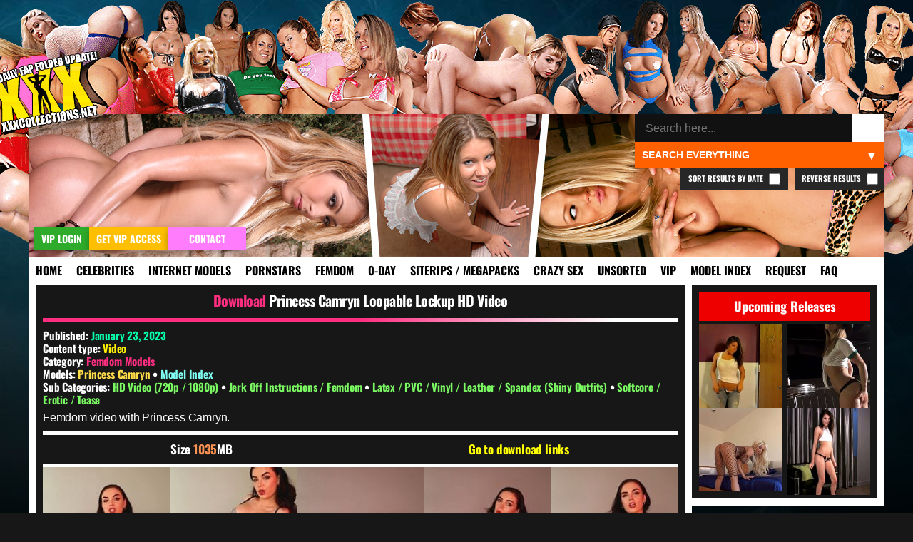

--- FILE ---
content_type: text/html; charset=UTF-8
request_url: https://xxxcollections.net/femdom-models/download/princess-camryn-loopable-lockup-hd-video/
body_size: 10971
content:
<!DOCTYPE html>
<html lang="en-US">
<head>
<title>Princess Camryn Loopable Lockup HD Video &#8211; XXXCollections.net</title>
<meta name='robots' content='max-image-preview:large' />
	<style>img:is([sizes="auto" i], [sizes^="auto," i]) { contain-intrinsic-size: 3000px 1500px }</style>
	<link rel="alternate" type="application/rss+xml" title="XXXCollections.net &raquo; Princess Camryn Loopable Lockup HD Video Comments Feed" href="https://xxxcollections.net/femdom-models/download/princess-camryn-loopable-lockup-hd-video/feed/" />
<link rel='stylesheet' id='wp-block-library-css' href='https://xxxcollections.net/wp-includes/css/dist/block-library/style.min.css?ver=6.7.2' type='text/css' media='all' />
<style id='classic-theme-styles-inline-css' type='text/css'>
/*! This file is auto-generated */
.wp-block-button__link{color:#fff;background-color:#32373c;border-radius:9999px;box-shadow:none;text-decoration:none;padding:calc(.667em + 2px) calc(1.333em + 2px);font-size:1.125em}.wp-block-file__button{background:#32373c;color:#fff;text-decoration:none}
</style>
<style id='global-styles-inline-css' type='text/css'>
:root{--wp--preset--aspect-ratio--square: 1;--wp--preset--aspect-ratio--4-3: 4/3;--wp--preset--aspect-ratio--3-4: 3/4;--wp--preset--aspect-ratio--3-2: 3/2;--wp--preset--aspect-ratio--2-3: 2/3;--wp--preset--aspect-ratio--16-9: 16/9;--wp--preset--aspect-ratio--9-16: 9/16;--wp--preset--color--black: #000000;--wp--preset--color--cyan-bluish-gray: #abb8c3;--wp--preset--color--white: #ffffff;--wp--preset--color--pale-pink: #f78da7;--wp--preset--color--vivid-red: #cf2e2e;--wp--preset--color--luminous-vivid-orange: #ff6900;--wp--preset--color--luminous-vivid-amber: #fcb900;--wp--preset--color--light-green-cyan: #7bdcb5;--wp--preset--color--vivid-green-cyan: #00d084;--wp--preset--color--pale-cyan-blue: #8ed1fc;--wp--preset--color--vivid-cyan-blue: #0693e3;--wp--preset--color--vivid-purple: #9b51e0;--wp--preset--gradient--vivid-cyan-blue-to-vivid-purple: linear-gradient(135deg,rgba(6,147,227,1) 0%,rgb(155,81,224) 100%);--wp--preset--gradient--light-green-cyan-to-vivid-green-cyan: linear-gradient(135deg,rgb(122,220,180) 0%,rgb(0,208,130) 100%);--wp--preset--gradient--luminous-vivid-amber-to-luminous-vivid-orange: linear-gradient(135deg,rgba(252,185,0,1) 0%,rgba(255,105,0,1) 100%);--wp--preset--gradient--luminous-vivid-orange-to-vivid-red: linear-gradient(135deg,rgba(255,105,0,1) 0%,rgb(207,46,46) 100%);--wp--preset--gradient--very-light-gray-to-cyan-bluish-gray: linear-gradient(135deg,rgb(238,238,238) 0%,rgb(169,184,195) 100%);--wp--preset--gradient--cool-to-warm-spectrum: linear-gradient(135deg,rgb(74,234,220) 0%,rgb(151,120,209) 20%,rgb(207,42,186) 40%,rgb(238,44,130) 60%,rgb(251,105,98) 80%,rgb(254,248,76) 100%);--wp--preset--gradient--blush-light-purple: linear-gradient(135deg,rgb(255,206,236) 0%,rgb(152,150,240) 100%);--wp--preset--gradient--blush-bordeaux: linear-gradient(135deg,rgb(254,205,165) 0%,rgb(254,45,45) 50%,rgb(107,0,62) 100%);--wp--preset--gradient--luminous-dusk: linear-gradient(135deg,rgb(255,203,112) 0%,rgb(199,81,192) 50%,rgb(65,88,208) 100%);--wp--preset--gradient--pale-ocean: linear-gradient(135deg,rgb(255,245,203) 0%,rgb(182,227,212) 50%,rgb(51,167,181) 100%);--wp--preset--gradient--electric-grass: linear-gradient(135deg,rgb(202,248,128) 0%,rgb(113,206,126) 100%);--wp--preset--gradient--midnight: linear-gradient(135deg,rgb(2,3,129) 0%,rgb(40,116,252) 100%);--wp--preset--font-size--small: 13px;--wp--preset--font-size--medium: 20px;--wp--preset--font-size--large: 36px;--wp--preset--font-size--x-large: 42px;--wp--preset--spacing--20: 0.44rem;--wp--preset--spacing--30: 0.67rem;--wp--preset--spacing--40: 1rem;--wp--preset--spacing--50: 1.5rem;--wp--preset--spacing--60: 2.25rem;--wp--preset--spacing--70: 3.38rem;--wp--preset--spacing--80: 5.06rem;--wp--preset--shadow--natural: 6px 6px 9px rgba(0, 0, 0, 0.2);--wp--preset--shadow--deep: 12px 12px 50px rgba(0, 0, 0, 0.4);--wp--preset--shadow--sharp: 6px 6px 0px rgba(0, 0, 0, 0.2);--wp--preset--shadow--outlined: 6px 6px 0px -3px rgba(255, 255, 255, 1), 6px 6px rgba(0, 0, 0, 1);--wp--preset--shadow--crisp: 6px 6px 0px rgba(0, 0, 0, 1);}:where(.is-layout-flex){gap: 0.5em;}:where(.is-layout-grid){gap: 0.5em;}body .is-layout-flex{display: flex;}.is-layout-flex{flex-wrap: wrap;align-items: center;}.is-layout-flex > :is(*, div){margin: 0;}body .is-layout-grid{display: grid;}.is-layout-grid > :is(*, div){margin: 0;}:where(.wp-block-columns.is-layout-flex){gap: 2em;}:where(.wp-block-columns.is-layout-grid){gap: 2em;}:where(.wp-block-post-template.is-layout-flex){gap: 1.25em;}:where(.wp-block-post-template.is-layout-grid){gap: 1.25em;}.has-black-color{color: var(--wp--preset--color--black) !important;}.has-cyan-bluish-gray-color{color: var(--wp--preset--color--cyan-bluish-gray) !important;}.has-white-color{color: var(--wp--preset--color--white) !important;}.has-pale-pink-color{color: var(--wp--preset--color--pale-pink) !important;}.has-vivid-red-color{color: var(--wp--preset--color--vivid-red) !important;}.has-luminous-vivid-orange-color{color: var(--wp--preset--color--luminous-vivid-orange) !important;}.has-luminous-vivid-amber-color{color: var(--wp--preset--color--luminous-vivid-amber) !important;}.has-light-green-cyan-color{color: var(--wp--preset--color--light-green-cyan) !important;}.has-vivid-green-cyan-color{color: var(--wp--preset--color--vivid-green-cyan) !important;}.has-pale-cyan-blue-color{color: var(--wp--preset--color--pale-cyan-blue) !important;}.has-vivid-cyan-blue-color{color: var(--wp--preset--color--vivid-cyan-blue) !important;}.has-vivid-purple-color{color: var(--wp--preset--color--vivid-purple) !important;}.has-black-background-color{background-color: var(--wp--preset--color--black) !important;}.has-cyan-bluish-gray-background-color{background-color: var(--wp--preset--color--cyan-bluish-gray) !important;}.has-white-background-color{background-color: var(--wp--preset--color--white) !important;}.has-pale-pink-background-color{background-color: var(--wp--preset--color--pale-pink) !important;}.has-vivid-red-background-color{background-color: var(--wp--preset--color--vivid-red) !important;}.has-luminous-vivid-orange-background-color{background-color: var(--wp--preset--color--luminous-vivid-orange) !important;}.has-luminous-vivid-amber-background-color{background-color: var(--wp--preset--color--luminous-vivid-amber) !important;}.has-light-green-cyan-background-color{background-color: var(--wp--preset--color--light-green-cyan) !important;}.has-vivid-green-cyan-background-color{background-color: var(--wp--preset--color--vivid-green-cyan) !important;}.has-pale-cyan-blue-background-color{background-color: var(--wp--preset--color--pale-cyan-blue) !important;}.has-vivid-cyan-blue-background-color{background-color: var(--wp--preset--color--vivid-cyan-blue) !important;}.has-vivid-purple-background-color{background-color: var(--wp--preset--color--vivid-purple) !important;}.has-black-border-color{border-color: var(--wp--preset--color--black) !important;}.has-cyan-bluish-gray-border-color{border-color: var(--wp--preset--color--cyan-bluish-gray) !important;}.has-white-border-color{border-color: var(--wp--preset--color--white) !important;}.has-pale-pink-border-color{border-color: var(--wp--preset--color--pale-pink) !important;}.has-vivid-red-border-color{border-color: var(--wp--preset--color--vivid-red) !important;}.has-luminous-vivid-orange-border-color{border-color: var(--wp--preset--color--luminous-vivid-orange) !important;}.has-luminous-vivid-amber-border-color{border-color: var(--wp--preset--color--luminous-vivid-amber) !important;}.has-light-green-cyan-border-color{border-color: var(--wp--preset--color--light-green-cyan) !important;}.has-vivid-green-cyan-border-color{border-color: var(--wp--preset--color--vivid-green-cyan) !important;}.has-pale-cyan-blue-border-color{border-color: var(--wp--preset--color--pale-cyan-blue) !important;}.has-vivid-cyan-blue-border-color{border-color: var(--wp--preset--color--vivid-cyan-blue) !important;}.has-vivid-purple-border-color{border-color: var(--wp--preset--color--vivid-purple) !important;}.has-vivid-cyan-blue-to-vivid-purple-gradient-background{background: var(--wp--preset--gradient--vivid-cyan-blue-to-vivid-purple) !important;}.has-light-green-cyan-to-vivid-green-cyan-gradient-background{background: var(--wp--preset--gradient--light-green-cyan-to-vivid-green-cyan) !important;}.has-luminous-vivid-amber-to-luminous-vivid-orange-gradient-background{background: var(--wp--preset--gradient--luminous-vivid-amber-to-luminous-vivid-orange) !important;}.has-luminous-vivid-orange-to-vivid-red-gradient-background{background: var(--wp--preset--gradient--luminous-vivid-orange-to-vivid-red) !important;}.has-very-light-gray-to-cyan-bluish-gray-gradient-background{background: var(--wp--preset--gradient--very-light-gray-to-cyan-bluish-gray) !important;}.has-cool-to-warm-spectrum-gradient-background{background: var(--wp--preset--gradient--cool-to-warm-spectrum) !important;}.has-blush-light-purple-gradient-background{background: var(--wp--preset--gradient--blush-light-purple) !important;}.has-blush-bordeaux-gradient-background{background: var(--wp--preset--gradient--blush-bordeaux) !important;}.has-luminous-dusk-gradient-background{background: var(--wp--preset--gradient--luminous-dusk) !important;}.has-pale-ocean-gradient-background{background: var(--wp--preset--gradient--pale-ocean) !important;}.has-electric-grass-gradient-background{background: var(--wp--preset--gradient--electric-grass) !important;}.has-midnight-gradient-background{background: var(--wp--preset--gradient--midnight) !important;}.has-small-font-size{font-size: var(--wp--preset--font-size--small) !important;}.has-medium-font-size{font-size: var(--wp--preset--font-size--medium) !important;}.has-large-font-size{font-size: var(--wp--preset--font-size--large) !important;}.has-x-large-font-size{font-size: var(--wp--preset--font-size--x-large) !important;}
:where(.wp-block-post-template.is-layout-flex){gap: 1.25em;}:where(.wp-block-post-template.is-layout-grid){gap: 1.25em;}
:where(.wp-block-columns.is-layout-flex){gap: 2em;}:where(.wp-block-columns.is-layout-grid){gap: 2em;}
:root :where(.wp-block-pullquote){font-size: 1.5em;line-height: 1.6;}
</style>
<link rel='stylesheet' id='blast-from-past-css' href='https://xxxcollections.net/wp-content/plugins/blast-from-thepast-widget/blast-from-past.css?ver=1.8' type='text/css' media='all' />
<link rel='stylesheet' id='tag-search-widget-style-css' href='https://xxxcollections.net/wp-content/plugins/custom-tag-search-widget/style.css?ver=6.7.2' type='text/css' media='all' />
<link rel='stylesheet' id='tfw-styles-css' href='https://xxxcollections.net/wp-content/plugins/tags-filter/tfw-styles.css?ver=3.5' type='text/css' media='all' />
<link rel='stylesheet' id='tpt-widget-css' href='https://xxxcollections.net/wp-content/plugins/top-posts-tracker/assets/css/widget.css?ver=1.5.4' type='text/css' media='all' />
<link rel='stylesheet' id='uaw-styles-css' href='https://xxxcollections.net/wp-content/plugins/user-account-widget/css/user-account-widget.css?ver=1.12' type='text/css' media='all' />
<link rel='stylesheet' id='simplelightbox-css-css' href='https://xxxcollections.net/wp-content/plugins/simplelightbox/dist/simple-lightbox.min.css?ver=6.7.2' type='text/css' media='all' />
<link rel='stylesheet' id='xxx-theme-style-css' href='https://xxxcollections.net/wp-content/themes/xxx/style.css?ver=1762012240' type='text/css' media='all' />
<link rel='stylesheet' id='sticky-widget-style-css' href='https://xxxcollections.net/wp-content/plugins/sticky-widget-option/sticky-widget.css?ver=1.0' type='text/css' media='all' />
<script type="text/javascript" src="https://xxxcollections.net/wp-includes/js/jquery/jquery.min.js?ver=3.7.1" id="jquery-core-js"></script>
<script type="text/javascript" src="https://xxxcollections.net/wp-includes/js/jquery/jquery-migrate.min.js?ver=3.4.1" id="jquery-migrate-js"></script>
<link rel="https://api.w.org/" href="https://xxxcollections.net/wp-json/" /><link rel="alternate" title="JSON" type="application/json" href="https://xxxcollections.net/wp-json/wp/v2/posts/160468" /><link rel="EditURI" type="application/rsd+xml" title="RSD" href="https://xxxcollections.net/xmlrpc.php?rsd" />
<link rel="canonical" href="https://xxxcollections.net/femdom-models/download/princess-camryn-loopable-lockup-hd-video/" />
<link rel='shortlink' href='https://xxxcollections.net/?p=160468' />
<link rel="alternate" title="oEmbed (JSON)" type="application/json+oembed" href="https://xxxcollections.net/wp-json/oembed/1.0/embed?url=https%3A%2F%2Fxxxcollections.net%2Ffemdom-models%2Fdownload%2Fprincess-camryn-loopable-lockup-hd-video%2F" />
<link rel="alternate" title="oEmbed (XML)" type="text/xml+oembed" href="https://xxxcollections.net/wp-json/oembed/1.0/embed?url=https%3A%2F%2Fxxxcollections.net%2Ffemdom-models%2Fdownload%2Fprincess-camryn-loopable-lockup-hd-video%2F&#038;format=xml" />
<style>
.sl-overlay{background:#000000;opacity: 0.7;z-index: 1035;}
.sl-wrapper .sl-navigation button,.sl-wrapper .sl-close,.sl-wrapper .sl-counter{color:#000000;z-index: 10060;}
.sl-wrapper .sl-image{z-index:10000;}
.sl-spinner{border-color:#ffff00;z-index:1007;}
.sl-wrapper{z-index:1040;}
.sl-wrapper .sl-image .sl-caption{background:rgba(0,0,0,0.8);color:#ffffff;}
</style><link rel="icon" href="https://xxxcollections.net/wp-content/themes/xxx/favicon.ico" type="image/x-icon">     <meta name="viewport" content="width=device-width, initial-scale=1.0, maximum-scale=1.0, user-scalable=no">


<meta name="robots" content="index, follow">
<meta name="description" content="Femdom video with Princess Camryn. Size 1035MB Go to download links Download Links For This Release Loading instruction&#8230;">
<meta property="og:title" content="Princess Camryn Loopable Lockup HD Video">
<meta property="og:description" content="Femdom video with Princess Camryn. Size 1035MB Go to download links Download Links For This Release Loading instruction&#8230;">
<meta property="og:url" content="https://xxxcollections.net/femdom-models/download/princess-camryn-loopable-lockup-hd-video/">
<meta property="og:type" content="article">
<meta property="og:image" content="https://xxximg.art/ssdimg1/images/2023/01/13/Princess_Camryn_Loopable_Lockup_Video_150522_mp4_snapshot_00_58_2023_01_13_08_02_49.jpg">
<link rel="canonical" href="https://xxxcollections.net/femdom-models/download/princess-camryn-loopable-lockup-hd-video/">

</head>

<body>

<div class="headertop"></div>
<div class="container">
<div class="header">
<div class="slideshow">
</div>


<div class="loginandvip">
  <a href="/wp-login.php" rel="nofollow"><div class="loginbutton">VIP Login</div></a>
  <a href="/vip" rel="nofollow"><div class="getvipbutton">Get VIP Access</div></a>
    <a href="/contact" rel="nofollow"><div class="contactbutton">Contact</div></a>
</div>

<div class="search-container-top">
    <form role="search" method="get" class="search-form" action="https://xxxcollections.net/">
        <input type="search" autocomplete="off" class="search-input" placeholder="Search here..." value="" name="s" id="search-input" />
		
        <button type="submit" class="search-submit">🔍</button>
        <input type="hidden" name="cat" id="category-filter" value="">
        <input type="hidden" name="order" id="order-filter" value="DESC">
        <input type="hidden" name="sort_by_date" id="sort-by-date-hidden" value="">
    </form>
    <div class="search-dropdown">
        <select id="search-filter" class="filter-select">
            <option value="">Search Everything</option>
            <option value="12" >Search Celebrities</option>
            <option value="13" >Search Internet Models</option>
            <option value="1" >Search Pornstars</option>
            <option value="392" >Search Femdom Models</option>
            <option value="391" >Search 0-Day</option>
            <option value="393" >Search Siterip / Megapacks</option>
            <option value="122"  >Search Crazy Sex</option>
            <option value="14" >Search Other / Unsorted</option>			
            <option value="1208" >Search VIP</option>			
        </select>
    </div>
	
			<label class="reverse-checkbox">Reverse Results
            <input type="checkbox" id="reverse-order" >
			</label>
			
			<label class="sort-date-checkbox">Sort Results by Date
				<input type="checkbox" id="sort-by-date" >
			</label>
			
    <div id="tag-suggestions" class="tag-suggestions"></div>
</div>

</div>

<div class="navbar">
    <button class="menu-toggle">XXX Menu</button>
    <div class="menu-menu-1-container"><ul id="menu-menu-1" class="menu-list"><li id="menu-item-15" class="menu-item menu-item-type-custom menu-item-object-custom menu-item-15"><a rel="nofollow" href="/" title="Download Free Porn Videos &#038; Pictures">Home</a></li>
<li id="menu-item-18328" class="menu-item menu-item-type-taxonomy menu-item-object-category menu-item-18328"><a rel="nofollow" href="https://xxxcollections.net/category/celebrities/" title="Celebrities &#038; Famous Girls Videos &#038; Pictures Download">Celebrities</a></li>
<li id="menu-item-18329" class="menu-item menu-item-type-taxonomy menu-item-object-category menu-item-18329"><a rel="nofollow" href="https://xxxcollections.net/category/internet-models/" title="Internet Models &#038; Cam Girls Videos &#038; Pictures Download">Internet Models</a></li>
<li id="menu-item-18322" class="menu-item menu-item-type-taxonomy menu-item-object-category menu-item-18322"><a rel="nofollow" href="https://xxxcollections.net/category/pornstars/" title="Pornstars Videos &#038; Pictures Download">Pornstars</a></li>
<li id="menu-item-119589" class="menu-item menu-item-type-taxonomy menu-item-object-category current-post-ancestor current-menu-parent current-post-parent menu-item-119589"><a rel="nofollow" href="https://xxxcollections.net/category/femdom-models/" title="Femdom Models Videos &#038; Pictures Download">Femdom</a></li>
<li id="menu-item-18325" class="menu-item menu-item-type-taxonomy menu-item-object-category menu-item-18325"><a rel="nofollow" href="https://xxxcollections.net/category/zero-day/" title="New Porn Videos &#038; Pictures Download">0-Day</a></li>
<li id="menu-item-18324" class="menu-item menu-item-type-taxonomy menu-item-object-category menu-item-18324"><a rel="nofollow" href="https://xxxcollections.net/category/siterip-megapack/" title="Siterips, Megapacks and Porn Collections Download">Siterips / Megapacks</a></li>
<li id="menu-item-18331" class="crazy menu-item menu-item-type-taxonomy menu-item-object-category menu-item-18331"><a rel="nofollow" href="https://xxxcollections.net/category/crazy-extreme-sex/" title="Crazy Extreme Kinky Sex Videos &#038; Pictures Download">Crazy Sex</a></li>
<li id="menu-item-18336" class="menu-item menu-item-type-taxonomy menu-item-object-category menu-item-18336"><a rel="nofollow" href="https://xxxcollections.net/category/other/" title="Amateur &#038; Unsorted Videos &#038; Pictures Download">Unsorted</a></li>
<li id="menu-item-20400" class="menu-item menu-item-type-taxonomy menu-item-object-category menu-item-20400"><a rel="nofollow" href="https://xxxcollections.net/category/vip/" title="VIP Members Only">VIP</a></li>
<li id="menu-item-202170" class="menu-item menu-item-type-post_type menu-item-object-page menu-item-202170"><a rel="nofollow" href="https://xxxcollections.net/browse-all-models-index/" title="Browse all Models &#038; Studios index">Model Index</a></li>
<li id="menu-item-18716" class="menu-item menu-item-type-post_type menu-item-object-page menu-item-18716"><a rel="nofollow" href="https://xxxcollections.net/requests/" title="Request &#038; Trade">Request</a></li>
<li id="menu-item-18715" class="menu-item menu-item-type-post_type menu-item-object-page menu-item-18715"><a rel="nofollow" href="https://xxxcollections.net/faq/" title="Learn more by reading our FAQ">FAQ</a></li>
</ul></div></div>

    <div class="content">
        		
							
            <div class="single-post category-femdom-models" >
			
			<div class="sideflap category-femdom-models">
	<div class="month-day">January 23</div>
    <div class="year">2023</div>
	</div>
			
			 
			
                <!-- Post title -->
				
				
				
								
                <h2 class="post-title category-femdom-models">
					<a rel="nofollow" href="https://xxxcollections.net/femdom-models/download/princess-camryn-loopable-lockup-hd-video/">Princess Camryn Loopable Lockup HD Video</a>
				</h2> 
				
				<div class="post-meta">

								
				         
                        <!-- Display Categories -->
    <p>
        Published: <span class="date">January 23, 2023</span> </p>
		<p>
        Content type: 
        <span style="color:#ffef00;">Video</span>    </p>
						
<p><strong>Category:</strong> <a class="current-category femdom-models" href="https://xxxcollections.net/category/femdom-models/" rel="nofollow">Femdom Models</a></p>
 																<div class="models-section">
								<p class="models-line">
									<strong class="models-label">Models:</strong> 
																			<a href="https://xxxcollections.net/tag/princess-camryn/" 
										class="model-link screenshot" 
										rel="/babes/thumbs/princess-camryn.jpg" 
										data-model="princess-camryn">
											Princess Camryn										</a>
																												<span class="model-separator-after"> • </span> 
									<a rel="nofollow" class="model-index-link" href="/browse-all-models-index/">Model Index</a>
						
																	</p>
							</div>
												
						
													<p><strong>Sub Categories:</strong> 
																	<a href="https://xxxcollections.net/tag/hd-video/" rel="nofollow" class="subcategory-link" data-subcategory="hd-video">
										HD Video (720p / 1080p)									</a>
									 • 																	<a href="https://xxxcollections.net/tag/jerk-off-instructions-femdom/" rel="nofollow" class="subcategory-link" data-subcategory="jerk-off-instructions-femdom">
										Jerk Off Instructions / Femdom									</a>
									 • 																	<a href="https://xxxcollections.net/tag/latex-pvc-shiny-outfits/" rel="nofollow" class="subcategory-link" data-subcategory="latex-pvc-shiny-outfits">
										Latex / PVC / Vinyl / Leather / Spandex (Shiny Outfits)									</a>
									 • 																	<a href="https://xxxcollections.net/tag/softcore/" rel="nofollow" class="subcategory-link" data-subcategory="softcore">
										Softcore / Erotic / Tease									</a>
																								</p>
												
						
						                    </div>

                <!-- Post content -->
                <div class="post-content category-femdom-models">
                    <p>Femdom video with Princess Camryn.</p>
<div class="fileinfo">Size 1035MB</div>
<div class="downloadjump">
<a href="#downloadlinks" title="Go to download links">Go to download links</a></div>
<div id="previews">
<p><a href="https://xxximg.art/ssdimg1/images/2023/01/13/Princess_Camryn_Loopable_Lockup_Video_150522_mp4_snapshot_00_58_2023_01_13_08_02_49.jpg" title="Princess Camryn Loopable Lockup Video 150522 mp4 "  target="_blank" class="simplelightbox" rel="lightbox[160468]"><img decoding="async" src="https://xxximg.art/ssdimg1/images/2023/01/13/Princess_Camryn_Loopable_Lockup_Video_150522_mp4_snapshot_00_58_2023_01_13_08_02_49.th.jpg" alt="Princess Camryn Loopable Lockup Video 150522 mp4 " border="0" /></a> <a href="https://xxximg.art/ssdimg1/images/2023/01/13/Princess_Camryn_Loopable_Lockup_Video_150522_mp4_snapshot_04_17_2023_01_13_08_02_47.jpg" title="Princess Camryn Loopable Lockup Video 150522 mp4 "  target="_blank" class="simplelightbox" rel="lightbox[160468]"><img decoding="async" src="https://xxximg.art/ssdimg1/images/2023/01/13/Princess_Camryn_Loopable_Lockup_Video_150522_mp4_snapshot_04_17_2023_01_13_08_02_47.th.jpg" alt="Princess Camryn Loopable Lockup Video 150522 mp4 " border="0" /></a> <a href="https://xxximg.art/ssdimg1/images/2023/01/13/Princess_Camryn_Loopable_Lockup_Video_150522_mp4_snapshot_10_31_2023_01_13_08_02_50.jpg" title="Princess Camryn Loopable Lockup Video 150522 mp4 "  target="_blank" class="simplelightbox" rel="lightbox[160468]"><img decoding="async" src="https://xxximg.art/ssdimg1/images/2023/01/13/Princess_Camryn_Loopable_Lockup_Video_150522_mp4_snapshot_10_31_2023_01_13_08_02_50.th.jpg" alt="Princess Camryn Loopable Lockup Video 150522 mp4 " border="0" /></a> <a href="https://xxximg.art/ssdimg1/images/2023/01/13/Princess_Camryn_Loopable_Lockup_Video_150522_mp4_snapshot_14_57_2023_01_13_08_02_51.jpg" title="Princess Camryn Loopable Lockup Video 150522 mp4 "  target="_blank" class="simplelightbox" rel="lightbox[160468]"><img decoding="async" src="https://xxximg.art/ssdimg1/images/2023/01/13/Princess_Camryn_Loopable_Lockup_Video_150522_mp4_snapshot_14_57_2023_01_13_08_02_51.th.jpg" alt="Princess Camryn Loopable Lockup Video 150522 mp4 " border="0" /></a> <a href="https://xxximg.art/ssdimg1/images/2023/01/13/Princess_Camryn_Loopable_Lockup_Video_150522_mp4_snapshot_18_57_2023_01_13_08_02_52.jpg" title="Princess Camryn Loopable Lockup Video 150522 mp4 "  target="_blank" class="simplelightbox" rel="lightbox[160468]"><img decoding="async" src="https://xxximg.art/ssdimg1/images/2023/01/13/Princess_Camryn_Loopable_Lockup_Video_150522_mp4_snapshot_18_57_2023_01_13_08_02_52.th.jpg" alt="Princess Camryn Loopable Lockup Video 150522 mp4 " border="0" /></a></p>
</div>
<div id="downloadlinks">
<div class="links1">
<h2 class="links1">Download Links For This Release</h2>
<div style="max-width: 900px; margin: 20px auto; height: 360px; text-align: center;" class="puzzle-container puzzle-active" data-token="ca66aa7e-f0c2-4abb-8dfd-750207547327" data-content="DQoNCltsaW5raWQ9OTk5MTQtUHJpbmNlc3MtQ2FtcnluLUxvb3BhYmxlLUxvY2t1cC1WaWRlby0xNTA1MjIucmFyXQ0KDQo=">
<p style="margin-bottom: 15px; height: 20px; font-size: 16px;" class="puzzle-instruction">Loading instruction&#8230;</p>
<p>                    <img fetchpriority="high" decoding="async" class="puzzle-image" src="[data-uri]" width="300" height="300" style="cursor: pointer; border: 2px solid #fff;"></p>
<div class="puzzle-status" style="margin-top: 10px;"></div>
</p></div>
</div>
</div>
                </div>
		
		
<div class="similiar-post-header">
    <h3>More content you might find interesting! <img src="/wp-content/plugins/internal-chat-system/emoticons/pepeOK.png" style="height:20px;margin-bottom:-4px;"></h3>
</div>
<div class="similar-posts-wrapper">
    <div class="similar-posts-flex">
                <div class="similar-post">
                        <a class="category-femdom-models" title="Princess Camryn Tied Up HD Video" href="https://xxxcollections.net/femdom-models/download/princess-camryn-tied-up-hd-video/">
                                <img src="https://xxximg.art/ssdimg8/images/2025/06/21/princess-camryn-tied-up-video-200625-mp4-snapshot-01-50-2025-06-21-13-06-32-af68.jpg-174-thumb.jpg" 
                     alt="Download Princess Camryn Tied Up HD Video" 
                     title="Download Princess Camryn Tied Up HD Video" 
                     loading="lazy" 
                     class="lazy-fade" 
                     onload="this.classList.add('loaded')" />
                                <h4>Princess Camryn Tied Up HD Video</h4>
            </a>
        </div>
                <div class="similar-post">
                        <a class="category-femdom-models" title="Princess Camryn Good Boys Ruin It HD Video" href="https://xxxcollections.net/femdom-models/download/princess-camryn-good-boys-ruin-it-hd-video/">
                                <img src="https://xxximg.art/ssdimg6/images/2024/05/29/Princess-Camryn-Good-Boys-Ruin-It-Video-290524.mp4_snapshot_01.20_2024.05.29_17.19.48.th.jpg" 
                     alt="Download Princess Camryn Good Boys Ruin It HD Video" 
                     title="Download Princess Camryn Good Boys Ruin It HD Video" 
                     loading="lazy" 
                     class="lazy-fade" 
                     onload="this.classList.add('loaded')" />
                                <h4>Princess Camryn Good Boys Ruin It HD Video</h4>
            </a>
        </div>
                <div class="similar-post">
                        <a class="category-femdom-models" title="Princess Camryn Double Orgasms HD Video" href="https://xxxcollections.net/femdom-models/download/princess-camryn-double-orgasms-hd-video/">
                                <img src="https://xxximg.art/ssdimg6/images/2025/04/02/Princess-Camryn-Double-Orgasms-Video-110325.mp4_snapshot_04.31_2025.04.02_17.10.03.th.jpg" 
                     alt="Download Princess Camryn Double Orgasms HD Video" 
                     title="Download Princess Camryn Double Orgasms HD Video" 
                     loading="lazy" 
                     class="lazy-fade" 
                     onload="this.classList.add('loaded')" />
                                <h4>Princess Camryn Double Orgasms HD Video</h4>
            </a>
        </div>
                <div class="similar-post">
                        <a class="category-femdom-models" title="Princess Camryn Sissy Training HD Video" href="https://xxxcollections.net/femdom-models/download/princess-camryn-sissy-training-hd-video/">
                                <img src="https://xxximg.art/ssdimg6/images/2024/07/20/Princess-Camryn-Sissy-Training-Video-180724.mp4_snapshot_01.15_2024.07.20_00.03.25.th.jpg" 
                     alt="Download Princess Camryn Sissy Training HD Video" 
                     title="Download Princess Camryn Sissy Training HD Video" 
                     loading="lazy" 
                     class="lazy-fade" 
                     onload="this.classList.add('loaded')" />
                                <h4>Princess Camryn Sissy Training HD Video</h4>
            </a>
        </div>
                <div class="similar-post">
                        <a class="category-femdom-models" title="Princess Camryn Gooners Bliss HD Video" href="https://xxxcollections.net/femdom-models/download/princess-camryn-gooners-bliss-hd-video/">
                                <img src="https://xxximg.art/ssdimg6/images/2024/06/03/Princess-Camryn-Gooners-Bliss-Video-290524.mp4_snapshot_02.10_2024.06.03_16.22.30.th.jpg" 
                     alt="Download Princess Camryn Gooners Bliss HD Video" 
                     title="Download Princess Camryn Gooners Bliss HD Video" 
                     loading="lazy" 
                     class="lazy-fade" 
                     onload="this.classList.add('loaded')" />
                                <h4>Princess Camryn Gooners Bliss HD Video</h4>
            </a>
        </div>
                <div class="similar-post">
                        <a class="category-femdom-models" title="Princess Camryn Take The Losing Bet HD Video" href="https://xxxcollections.net/femdom-models/download/princess-camryn-take-the-losing-bet-hd-video/">
                                <img src="https://xxximg.art/ssdimg6/images/2024/01/16/Princess-Camryn-Take-The-Losing-Bet-Video-150124.mp4_snapshot_02.28_2024.01.16_11.29.37.th.jpg" 
                     alt="Download Princess Camryn Take The Losing Bet HD Video" 
                     title="Download Princess Camryn Take The Losing Bet HD Video" 
                     loading="lazy" 
                     class="lazy-fade" 
                     onload="this.classList.add('loaded')" />
                                <h4>Princess Camryn Take The Losing Bet HD Video</h4>
            </a>
        </div>
                <div class="similar-post">
                        <a class="category-femdom-models" title="Princess Camryn Hands Free Analgasm HD Video" href="https://xxxcollections.net/femdom-models/download/princess-camryn-hands-free-analgasm-hd-video/">
                                <img src="https://xxximg.art/ssdimg6/images/2023/10/18/Princess-Camryn-Hands-Free-Analgasm-Video-161023.mp4_snapshot_01.31_2023.10.18_10.29.30.th.jpg" 
                     alt="Download Princess Camryn Hands Free Analgasm HD Video" 
                     title="Download Princess Camryn Hands Free Analgasm HD Video" 
                     loading="lazy" 
                     class="lazy-fade" 
                     onload="this.classList.add('loaded')" />
                                <h4>Princess Camryn Hands Free Analgasm HD Video</h4>
            </a>
        </div>
                <div class="similar-post">
                        <a class="category-femdom-models" title="Princess Camryn Encouraging Anal &#038; CEI HD Video" href="https://xxxcollections.net/femdom-models/download/princess-camryn-encouraging-anal-cei-hd-video/">
                                <img src="https://xxximg.art/ssdimg6/images/2023/06/14/Princess-Camryn-Encouraging-Anal-and-CEI-Video-130623.mp4_snapshot_02.46_2023.06.14_10.47.06.th.jpg" 
                     alt="Download Princess Camryn Encouraging Anal &#038; CEI HD Video" 
                     title="Download Princess Camryn Encouraging Anal &#038; CEI HD Video" 
                     loading="lazy" 
                     class="lazy-fade" 
                     onload="this.classList.add('loaded')" />
                                <h4>Princess Camryn Encouraging Anal &#038; CEI HD Video</h4>
            </a>
        </div>
                <div class="similar-post">
                        <a class="category-femdom-models" title="Princess Camryn Good Boys Wishlist Binge HD Video" href="https://xxxcollections.net/femdom-models/download/princess-camryn-good-boys-wishlist-binge-hd-video/">
                                <img src="https://xxximg.art/ssdimg1/images/2023/03/08/Princess_Camryn_Good_Boys_Wishlist_Binge_Video_020323_mp4_snapshot_01_21_2023_03_08_14_53_26.th.jpg" 
                     alt="Download Princess Camryn Good Boys Wishlist Binge HD Video" 
                     title="Download Princess Camryn Good Boys Wishlist Binge HD Video" 
                     loading="lazy" 
                     class="lazy-fade" 
                     onload="this.classList.add('loaded')" />
                                <h4>Princess Camryn Good Boys Wishlist Binge HD Video</h4>
            </a>
        </div>
                <div class="similar-post">
                        <a class="category-femdom-models" title="Princess Camryn O Our Devine Bond HD Video" href="https://xxxcollections.net/femdom-models/download/princess-camryn-o-our-devine-bond-hd-video/">
                                <img src="https://xxximg.art/ssdimg6/images/2024/08/23/Princess-Camryn-O-Our-Divine-Bond-1080p-Video-200824.mp4_snapshot_01.44_2024.08.23_15.42.42.th.jpg" 
                     alt="Download Princess Camryn O Our Devine Bond HD Video" 
                     title="Download Princess Camryn O Our Devine Bond HD Video" 
                     loading="lazy" 
                     class="lazy-fade" 
                     onload="this.classList.add('loaded')" />
                                <h4>Princess Camryn O Our Devine Bond HD Video</h4>
            </a>
        </div>
            </div>
</div>


	
<!-- Comment Section -->


<div class="comments-info-box">
<p><b>Hey there! <img loading="lazy" style="height:16px;margin-right: 0px;margin-left: 1px;" src="https://xxxcollections.net/wp-includes/images/smilies/icon_smile.gif"></b> The <b>password</b> to all our files is always <span style="color:yellow;font-weight:bold;">xxx</span><span style="font-weight:bold;">collections.net</span>, if you have <b>issues extracting the files</b> please <a rel="nofollow" target="_blank" style="color:#5cff5e;font-weight:bold;" href="/faq/#extract">read the extraction FAQ</a>. If the download links are not working <a rel="nofollow" target="_blank" style="color:#5cff5e;font-weight:bold;" href="/faq/#broken">read the broken links FAQ</a> before reporting the broken links in the <a href="#comment" rel="nofollow" class="link3"><b>comment section below</b></a>. You can keep track of newly re-uploaded files on the <b><a target="_blank" rel="nofollow" title="400 most recent re-uploads list" href="/re-upload-list/" style="color: rgb(255, 255, 0);">400 most recent re-uploads page</a></b>. With vip access you download directly without waiting and at maximum speed, you also get access to all our hidden files, a hidden chat community, exclusive remasters and much more! Read more about becoming a <a rel="nofollow" target="_blank" href="/vip/" style="color:#CF0"><b>vip member here</b></a>.</p>
</div>



<div class="comments-area">


            <div class="comment-form-wrapper">
            	<div id="respond" class="comment-respond">
		<h3 id="reply-title" class="comment-reply-title"> <small><a rel="nofollow" id="cancel-comment-reply-link" href="/femdom-models/download/princess-camryn-loopable-lockup-hd-video/#respond" style="display:none;">Cancel reply</a></small></h3><form action="https://xxxcollections.net/wp-comments-post.php" method="post" id="commentform" class="comment-form"><p class="comment-form-comment"><textarea id="comment" name="comment" cols="45" rows="8" required="required" placeholder=""></textarea></p><div id="password-warning" style="display:none; color: white; margin-top: 10px;">The password to all our files is always <span style="color:yellow">xxxcollections.net</span>, for more information check our <a style="color:#08ff00"; href="/faq/">frequently asked questions page</a>.</div><div class="hcaptcha-wrapper"><div class="h-captcha" data-sitekey="6e2e3dc2-c3a6-48ec-8192-c9f85e0e7f82" style="margin: 0px;padding: 0px;"></div></div><div id="comment-message" style="display:none;"></div><p class="form-submit"><input name="submit" type="submit" id="submit" class="submit custom-comment-submit" value="Post Comment" /> <input type='hidden' name='comment_post_ID' value='160468' id='comment_post_ID' />
<input type='hidden' name='comment_parent' id='comment_parent' value='0' />
</p></form>	</div><!-- #respond -->
	        </div>
        <script src="https://js.hcaptcha.com/1/api.js" async defer></script>
    


</div><!-- .comments-area -->	
	
            </div>
        		
    </div>
		
    <div class="sidebar">
        

        <div class="widget"><h3 class="widget-title">Upcoming Releases</h3><div class="upcoming-posts-widget"><img loading="lazy" src="https://xxximg.art/ssdimg8/images/2025/08/16/blueyedcass-hot-tanning-ai-enhanced-tcrips-video-110825-mkv-snapshot-00-33-2025-08-16-10-32-21-5fe2.jpg-174-thumb.jpg" title="Coming Soon Blueyedcass Hot Tanning AI Enhanced HD Video" alt="Blueyedcass Hot Tanning AI Enhanced HD Video" width="150" height="150" /><img loading="lazy" src="https://xxximg.art/ssdimg8/images/2025/08/23/madden-st-pattys-day-2017-ai-enhanced-tcrips-video-110825-mkv-snapshot-00-41-2025-08-23-15-13-07-ca4d.jpg-174-thumb.jpg" title="Coming Soon Madden St Pattys Day 2017 AI Enhanced HD Video" alt="Madden St Pattys Day 2017 AI Enhanced HD Video" width="150" height="150" /><img loading="lazy" src="https://xxximg.art/ssdimg8/images/2025/08/17/gina-lynns-dark-side-photoshoot-ai-enhanced-tcrips-video-110825-mkv-snapshot-00-46-2025-08-16-22-27-18-28f4.jpg-174-thumb.jpg" title="Coming Soon Gina Lynn &#038; Belladonna Gina Lynns Dark Side Photoshoot BTS AI Enhanced HD Video" alt="Gina Lynn &#038; Belladonna Gina Lynns Dark Side Photoshoot BTS AI Enhanced HD Video" width="150" height="150" /><img loading="lazy" src="https://xxximg.art/ssdimg8/images/2025/08/30/lola-162-photoshoot-bts-ai-enhanced-tcrips-video-110825-mkv-snapshot-00-08-2025-08-30-15-58-36-ed40.jpg-174-thumb.jpg" title="Coming Soon Fuckable Lola Photoshoot BTS AI Enhanced HD Video" alt="Fuckable Lola Photoshoot BTS AI Enhanced HD Video" width="150" height="150" /></div></div><style>.upcoming-posts-widget img:last-child { margin-bottom: -5px; }</style><div class="widget"><h3 class="widget-title">Blast From The Past</h3><div class="blast-from-past" style="margin-bottom:-10px;"><div class="row"><a rel="nofollow" href="https://xxxcollections.net/celebrities/download/britney-spears-if-you-seek-amy-live-planet-hollywood-2016-hd-video/" title="Britney Spears If You Seek Amy Live Planet Hollywood 2016 HD Video" class="regular-image"><img src="https://xxximg.art/ssdimg4/images/2017/06/11/Britney_Spears_If_you_seek_Amy_Planet_Hollywood_Las_Vegas_21_October_2016_1080p_30fps_H264_128kbit_AAC_250517_mp4_snapshot_00_21_2017_06_11_15_30_16.th.jpg" alt="Britney Spears If You Seek Amy Live Planet Hollywood 2016 HD Video" loading="lazy" /></a><a rel="nofollow" href="https://xxxcollections.net/internet-models/download/tiffany-teen-striptease-phil-flash-re-release-video/" title="Tiffany Teen Striptease Phil Flash Re Release Video" class="regular-image"><img src="https://xxximg.art/ssdimg4/images/2016/09/10/Tiffany_Teen_Striptease_Phil_Flash_Re_Release_2016_100916_mp4_snapshot_04_29_2016_09_10_17_39_39.th.jpg" alt="Tiffany Teen Striptease Phil Flash Re Release Video" loading="lazy" /></a></div><div class="row"><a rel="nofollow" href="https://xxxcollections.net/internet-models/download/spencer-nicks-02-11-2013-camshow-video/" title="Spencer Nicks 02/11/2013 Camshow Video" class="regular-image"><img src="https://xxximg.art/ssdimg1/images/2020/10/04/Spencer_Nicks_02112013_Part_1_Camshow_Video_041020_flv_snapshot_02_19_2020_10_04_21_51_15.th.jpg" alt="Spencer Nicks 02/11/2013 Camshow Video" loading="lazy" /></a><a rel="nofollow" href="https://xxxcollections.net/internet-models/download/brittany-marie-throw-back-thursday-hd-video/" title="Brittany Marie Throw Back Thursday HD Video" class="regular-image"><img src="https://xxximg.art/ssdimg4/images/2015/08/08/Brittany_Marie_throw_back_thursday_Downloaded_2015_08_07_06_48_33_mp4_snapshot_00_01_2015_08_08_13_41_15.th.jpg" alt="Brittany Marie Throw Back Thursday HD Video" loading="lazy" /></a></div></div></div><div data-sticky-widget="true" class="sticky-widget widget"><h3 class="widget-title">Random Popular Models</h3><ul class="mpm-model-list">                <li class="mpm-model-item">
                    <a title="View all Ellie (PilgrimGirl) downloads" href="https://xxxcollections.net/tag/ellie-pilgrimgirl/" class="mpm-model-link">
                        <img src="/babes/thumbs/ellie-pilgrimgirl.jpg" 
                             alt="Ellie (PilgrimGirl)" 
                             class="mpm-model-avatar" onload="this.classList.add('loaded')"
                             onerror="this.style.display='none'">
                    </a>
                </li>
                                <li class="mpm-model-item">
                    <a title="View all Lea Lexis downloads" href="https://xxxcollections.net/tag/lea-lexis/" class="mpm-model-link">
                        <img src="/babes/thumbs/lea-lexis.jpg" 
                             alt="Lea Lexis" 
                             class="mpm-model-avatar" onload="this.classList.add('loaded')"
                             onerror="this.style.display='none'">
                    </a>
                </li>
                                <li class="mpm-model-item">
                    <a title="View all Keisha Grey downloads" href="https://xxxcollections.net/tag/keisha-grey/" class="mpm-model-link">
                        <img src="/babes/thumbs/keisha-grey.jpg" 
                             alt="Keisha Grey" 
                             class="mpm-model-avatar" onload="this.classList.add('loaded')"
                             onerror="this.style.display='none'">
                    </a>
                </li>
                                <li class="mpm-model-item">
                    <a title="View all Shyla Stylez downloads" href="https://xxxcollections.net/tag/shyla-stylez/" class="mpm-model-link">
                        <img src="/babes/thumbs/shyla-stylez.jpg" 
                             alt="Shyla Stylez" 
                             class="mpm-model-avatar" onload="this.classList.add('loaded')"
                             onerror="this.style.display='none'">
                    </a>
                </li>
                                <li class="mpm-model-item">
                    <a title="View all Kali Rose / Kali Roses downloads" href="https://xxxcollections.net/tag/kali-rose-kali-roses/" class="mpm-model-link">
                        <img src="/babes/thumbs/kali-rose-kali-roses.jpg" 
                             alt="Kali Rose / Kali Roses" 
                             class="mpm-model-avatar" onload="this.classList.add('loaded')"
                             onerror="this.style.display='none'">
                    </a>
                </li>
                                <li class="mpm-model-item">
                    <a title="View all Young Gusel downloads" href="https://xxxcollections.net/tag/young-gusel/" class="mpm-model-link">
                        <img src="/babes/thumbs/young-gusel.jpg" 
                             alt="Young Gusel" 
                             class="mpm-model-avatar" onload="this.classList.add('loaded')"
                             onerror="this.style.display='none'">
                    </a>
                </li>
                                <li class="mpm-model-item">
                    <a title="View all Angela White downloads" href="https://xxxcollections.net/tag/angela-white/" class="mpm-model-link">
                        <img src="/babes/thumbs/angela-white.jpg" 
                             alt="Angela White" 
                             class="mpm-model-avatar" onload="this.classList.add('loaded')"
                             onerror="this.style.display='none'">
                    </a>
                </li>
                                <li class="mpm-model-item">
                    <a title="View all Beautiful Angel / Freckles downloads" href="https://xxxcollections.net/tag/beautiful-angel/" class="mpm-model-link">
                        <img src="/babes/thumbs/beautiful-angel.jpg" 
                             alt="Beautiful Angel / Freckles" 
                             class="mpm-model-avatar" onload="this.classList.add('loaded')"
                             onerror="this.style.display='none'">
                    </a>
                </li>
                                <li class="mpm-model-item">
                    <a title="View all Ashley Fires downloads" href="https://xxxcollections.net/tag/ashley-fires/" class="mpm-model-link">
                        <img src="/babes/thumbs/ashley-fires.jpg" 
                             alt="Ashley Fires" 
                             class="mpm-model-avatar" onload="this.classList.add('loaded')"
                             onerror="this.style.display='none'">
                    </a>
                </li>
                                <li class="mpm-model-item">
                    <a title="View all Skin Diamond downloads" href="https://xxxcollections.net/tag/skin-diamond/" class="mpm-model-link">
                        <img src="/babes/thumbs/skin-diamond.jpg" 
                             alt="Skin Diamond" 
                             class="mpm-model-avatar" onload="this.classList.add('loaded')"
                             onerror="this.style.display='none'">
                    </a>
                </li>
                                <li class="mpm-model-item">
                    <a title="View all Violet Doll downloads" href="https://xxxcollections.net/tag/violet-doll/" class="mpm-model-link">
                        <img src="/babes/thumbs/violet-doll.jpg" 
                             alt="Violet Doll" 
                             class="mpm-model-avatar" onload="this.classList.add('loaded')"
                             onerror="this.style.display='none'">
                    </a>
                </li>
                                <li class="mpm-model-item">
                    <a title="View all Krissy Lynn downloads" href="https://xxxcollections.net/tag/krissy-lynn/" class="mpm-model-link">
                        <img src="/babes/thumbs/krissy-lynn.jpg" 
                             alt="Krissy Lynn" 
                             class="mpm-model-avatar" onload="this.classList.add('loaded')"
                             onerror="this.style.display='none'">
                    </a>
                </li>
                </ul><div class="model"><a class="model-widget-link" rel="nofollow" href="/browse-all-models-index">Browse All Models</a></div></div>		
     </div>
	
</div>

<script type="text/javascript" id="tfw-script-js-extra">
/* <![CDATA[ */
var tfwAjax = {"ajaxurl":"https:\/\/xxxcollections.net\/wp-admin\/admin-ajax.php","nonce":"1dc54ff601"};
/* ]]> */
</script>
<script type="text/javascript" src="https://xxxcollections.net/wp-content/plugins/tags-filter/tfw-script.js?ver=3.5" id="tfw-script-js"></script>
<script type="text/javascript" id="tpt-view-tracker-js-extra">
/* <![CDATA[ */
var viewTracker = {"ajaxurl":"https:\/\/xxxcollections.net\/wp-admin\/admin-ajax.php","post_id":"160468","tag_id":"0","is_subcategory":""};
/* ]]> */
</script>
<script type="text/javascript" src="https://xxxcollections.net/wp-content/plugins/top-posts-tracker/assets/js/view-tracker.js?ver=1.5.4" id="tpt-view-tracker-js"></script>
<script type="text/javascript" id="uaw-profile-js-extra">
/* <![CDATA[ */
var uawAjax = {"ajaxurl":"https:\/\/xxxcollections.net\/wp-admin\/admin-ajax.php","user_id":"0","upload_nonce":"7b8940843d"};
/* ]]> */
</script>
<script type="text/javascript" src="https://xxxcollections.net/wp-content/plugins/user-account-widget/js/uaw-profile.js?ver=1.1" id="uaw-profile-js"></script>
<script type="text/javascript" src="https://xxxcollections.net/wp-content/plugins/simplelightbox/dist/simple-lightbox.legacy.min.js?ver=2.14.2" id="simplelightbox-js"></script>
<script type="text/javascript" id="simplelightbox-call-js-extra">
/* <![CDATA[ */
var php_vars = {"ar_sl_sourceAttr":"href","ar_sl_overlay":"1","ar_sl_spinner":"1","ar_sl_nav":"1","ar_sl_navtextPrev":"\u2039\u2039","ar_sl_navtextNext":"\u203a\u203a","ar_sl_caption":"1","ar_sl_captionSelector":"img","ar_sl_captionType":"attr","ar_sl_captionData":"alt","ar_sl_captionPosition":"bottom","ar_sl_captionDelay":"0","ar_sl_captionClass":"title","ar_sl_close":"","ar_sl_closeText":"\u00c3\u2014","ar_sl_swipeClose":"1","ar_sl_showCounter":"1","ar_sl_fileExt":"jpg|jpeg","ar_sl_animationSpeed":"0","ar_sl_animationSlide":"","ar_sl_preloading":"1","ar_sl_enableKeyboard":"1","ar_sl_loop":"1","ar_sl_rel":"false","ar_sl_docClose":"1","ar_sl_swipeTolerance":"50","ar_sl_className":"simple-lightbox","ar_sl_widthRatio":"0.8","ar_sl_heightRatio":"1","ar_sl_scaleImageToRatio":"1","ar_sl_disableRightClick":"","ar_sl_disableScroll":"1","ar_sl_alertError":"1","ar_sl_alertErrorMessage":"Image not found, next image will be loaded","ar_sl_additionalHtml":"","ar_sl_history":"1","ar_sl_throttleInterval":"0","ar_sl_doubleTapZoom":"2","ar_sl_maxZoom":"10","ar_sl_htmlClass":"has-lightbox","ar_sl_rtl":"","ar_sl_fixedClass":"sl-fixed","ar_sl_fadeSpeed":"0","ar_sl_uniqueImages":"1","ar_sl_focus":"1","ar_sl_scrollZoom":"1","ar_sl_scrollZoomFactor":"0.5","ar_sl_useLegacy":"","ar_sl_additionalSelectors":"","ar_sl_overlayColor":"#000000","ar_sl_overlayOpacity":"0.7","ar_sl_btnColor":"#000000","ar_sl_loaderColor":"#ffff00","ar_sl_captionColor":"#000000","ar_sl_captionFontColor":"#ffffff","ar_sl_captionOpacity":"0.8","ar_sl_zindex":"1000"};
/* ]]> */
</script>
<script type="text/javascript" src="https://xxxcollections.net/wp-content/plugins/simplelightbox/resources/js/setup.simplelightbox.js?ver=2.14.2" id="simplelightbox-call-js"></script>
<script type="text/javascript" src="https://xxxcollections.net/wp-content/themes/xxx/js/puzzle.js?ver=5.0" id="puzzle-js-js"></script>
<script type="text/javascript" id="custom-comment-ajax-js-extra">
/* <![CDATA[ */
var comment_ajax = {"ajax_url":"https:\/\/xxxcollections.net\/wp-admin\/admin-ajax.php","nonce":"7207914084","reverse_order":""};
/* ]]> */
</script>
<script type="text/javascript" src="https://xxxcollections.net/wp-content/themes/xxx/js/custom-comment-ajax.js" id="custom-comment-ajax-js"></script>
<script type="text/javascript" src="https://xxxcollections.net/wp-content/themes/xxx/js/copy-links.js?ver=2.0.1" id="copy-links-js"></script>
<script type="text/javascript" src="https://xxxcollections.net/wp-content/themes/xxx/js/screenshot-preview.js?ver=1.0.0" id="screenshot-preview-js"></script>
<script type="text/javascript" src="https://xxxcollections.net/wp-content/themes/xxx/js/infinite-scroll.js?ver=1.2.3" id="infinite-scroll-js"></script>
<script type="text/javascript" src="https://xxxcollections.net/wp-content/themes/xxx/js/scroll-to-top.js" id="scroll-to-top-js"></script>
<script type="text/javascript" src="https://xxxcollections.net/wp-content/themes/xxx/js/menu-toggle.js" id="menu-toggle-js"></script>
<script type="text/javascript" id="search-tag-autocomplete-js-extra">
/* <![CDATA[ */
var searchTagAjax = {"ajaxurl":"https:\/\/xxxcollections.net\/wp-admin\/admin-ajax.php","nonce":"0a85552e9a"};
/* ]]> */
</script>
<script type="text/javascript" src="https://xxxcollections.net/wp-content/themes/xxx/js/search-tag-autocomplete.js?ver=3.0.0" id="search-tag-autocomplete-js"></script>
<script type="text/javascript" src="https://xxxcollections.net/wp-content/themes/xxx/js/search-filter.js?ver=1.0.1" id="search-filter-js"></script>
<script type="text/javascript" id="header-slideshow-js-extra">
/* <![CDATA[ */
var slideshowSettings = {"ajax_url":"https:\/\/xxxcollections.net\/wp-content\/themes\/xxx\/js\/slideshow.js"};
/* ]]> */
</script>
<script type="text/javascript" src="https://xxxcollections.net/wp-content/themes/xxx/js/slideshow.js?ver=1.0" id="header-slideshow-js"></script>
<script type="text/javascript" src="https://xxxcollections.net/wp-content/themes/xxx/js/fileinfo-color.js?ver=4.0" id="fileinfo-color-js"></script>
<script type="text/javascript" src="https://xxxcollections.net/wp-content/themes/xxx/js/models-toggle.js?ver=1.4" id="models-toggle-js"></script>
<script type="text/javascript" id="sticky-widget-script-js-extra">
/* <![CDATA[ */
var stickyWidgetOptions = {"offsetTop":"20"};
/* ]]> */
</script>
<script type="text/javascript" src="https://xxxcollections.net/wp-content/plugins/sticky-widget-option/sticky-widget.js?ver=1.0" id="sticky-widget-script-js"></script>
<div class="footer">

<div class="content-footer">

<div class="content-footer-box">

    <div class="footer-left">
    	<span class="copy">© <span style="color:#FFFF00">XXX</span>collections.net | Porn Collectors Paradise!</span><br>Models who appear in any visual depiction of sexually explicit conduct are 18 years of age or older.<br><a href="/contact/" rel="nofollow">Contact</a> | <a href="/faq" rel="nofollow">FAQ</a> | <a href="/dmca-legal/" rel="nofollow">Legal</a> | <a href="/dmca-legal/" rel="nofollow">DMCA</a>

	</div>
    
    <div class="footer-right">
 
    	 <p class="copyrightright">Like a boss</p>
    
    </div>

</div>

</div>

<div class="sidebar-footer">
</div>


</div>
<script defer src="https://static.cloudflareinsights.com/beacon.min.js/vcd15cbe7772f49c399c6a5babf22c1241717689176015" integrity="sha512-ZpsOmlRQV6y907TI0dKBHq9Md29nnaEIPlkf84rnaERnq6zvWvPUqr2ft8M1aS28oN72PdrCzSjY4U6VaAw1EQ==" data-cf-beacon='{"version":"2024.11.0","token":"f3090886bd0c4dc2b317aece8369b595","r":1,"server_timing":{"name":{"cfCacheStatus":true,"cfEdge":true,"cfExtPri":true,"cfL4":true,"cfOrigin":true,"cfSpeedBrain":true},"location_startswith":null}}' crossorigin="anonymous"></script>
</body>
</html><!--
Performance optimized by Redis Object Cache. Learn more: https://wprediscache.com

Retrieved 5862 objects (1 MB) from Redis using PhpRedis (v5.3.5).
-->